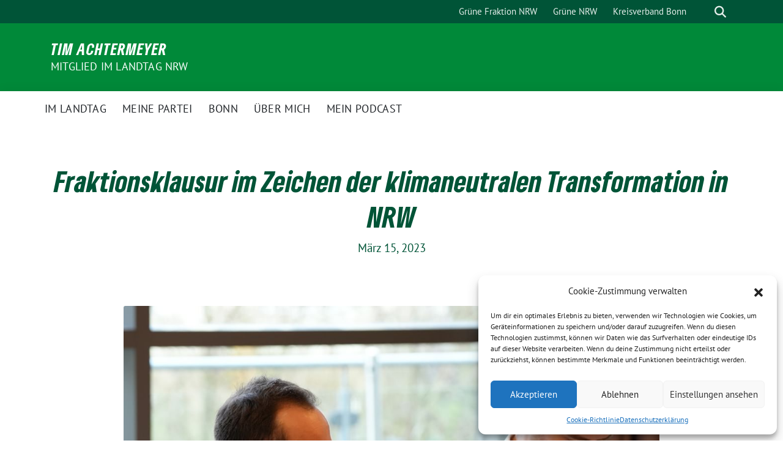

--- FILE ---
content_type: text/javascript
request_url: https://achtermeyer.de/wp-content/themes/sunflower/assets/js/frontend.js?ver=2.2.5
body_size: 6028
content:
/* eslint-disable no-undef */
// get the sticky element
const stickyDetector = document.querySelector( '#navbar-sticky-detector' );
const stickyElement = document.querySelector( '.navbar-main' );

const observer = new IntersectionObserver(
	( [ e ] ) => {
		stickyElement.classList.toggle( 'stuck', ! e.isIntersecting );
	},
	{
		rootMargin: '0px',
		threshold: [ 0.1 ],
	}
);

if ( stickyDetector ) {
	observer.observe( stickyDetector );
}

jQuery( function () {
	jQuery( '.show-leaflet' ).on( 'click', function () {
		const lat = jQuery( '.show-leaflet' ).data( 'lat' );
		const lon = jQuery( '.show-leaflet' ).data( 'lon' );
		const zoom = jQuery( '.show-leaflet' ).data( 'zoom' );

		showLeaflet( lat, lon, zoom );
	} );

	jQuery( '#privacy_policy_url' ).attr(
		'href',
		sunflower.privacy_policy_url
	);

	jQuery( '.show-search' ).on( 'click', function () {
		jQuery( '.topmenu .search input' ).toggleClass( 'active' );
		jQuery( '.topmenu .search input' ).focus();
	} );

	jQuery( '.show-contrast' ).on( 'click', function () {
		jQuery( 'html' ).toggleClass( 'theme--contrast' );
		jQuery( 'html' ).toggleClass( 'theme--default' );
		localStorage.setItem(
			'theme--contrast',
			jQuery( 'html' ).hasClass( 'theme--contrast' )
		);
	} );

	if ( localStorage.getItem( 'theme--contrast' ) === 'true' ) {
		jQuery( 'html' ).addClass( 'theme--contrast' );
		jQuery( 'html' ).removeClass( 'theme--default' );
	}

	adjustMetaboxHeight();

	addRssReadMore();

	// mailto unscrambler
	jQuery( '[data-unscramble]' ).on( 'click', function () {
		const text = jQuery( this )
			.data( 'unscramble' )
			.split( '' )
			.reverse()
			.join( '' );
		window.location.href = 'MAILTO:' + text;

		return false;
	} );

	jQuery( '.wp-block-gallery figure' ).each( function () {
		const caption = jQuery( 'figcaption', this ).text();
		jQuery( 'a', this )
			.first()
			.attr( 'data-lightbox', 'sunflower-gallery' );
		jQuery( 'a', this ).first().attr( 'data-title', caption );
	} );

	lightbox.option( {
		albumLabel: 'Bild %1 von %2',
	} );
} );

function getIcon() {
	return L.icon( {
		iconUrl: sunflower.maps_marker,
		iconSize: [ 25, 41 ], // size of the icon
		shadowSize: [ 0, 0 ], // size of the shadow
		iconAnchor: [ 12, 41 ], // point of the icon which will correspond to marker's location
		shadowAnchor: [ 0, 0 ], // the same for the shadow
		popupAnchor: [ 0, -41 ], // point from which the popup should open relative to the iconAnchor
	} );
}

function showLeaflet( lat, lon, zoom ) {
	const leaflet = L.map( 'leaflet' ).setView( [ lat, lon ], zoom );
	L.tileLayer( 'https://{s}.tile.openstreetmap.org/{z}/{x}/{y}.png', {
		maxZoom: 19,
		attribution:
			'&copy; <a href="https://openstreetmap.org/copyright">OpenStreetMap contributors</a>',
	} ).addTo( leaflet );

	L.marker( [ lat, lon ], { icon: getIcon() } ).addTo( leaflet );
}

jQuery( '.show-leaflet-all' ).on( 'click', function showLeafletAll() {
	const leaflet = L.map( 'leaflet' ).setView(
		[ map.center.lat, map.center.lon ],
		map.center.zoom
	);
	L.tileLayer( 'https://{s}.tile.openstreetmap.org/{z}/{x}/{y}.png', {
		maxZoom: 19,
		attribution:
			'&copy; <a href="https://openstreetmap.org/copyright">OpenStreetMap contributors</a>',
	} ).addTo( leaflet );

	map.marker.forEach( ( marker ) =>
		L.marker( [ marker.lat, marker.lon ], { icon: getIcon() } )
			.addTo( leaflet )
			.bindPopup( marker.content )
	);
} );

jQuery( '#sunflower-contact-form' ).on( 'submit', function ( e ) {
	e.preventDefault();

	jQuery
		.ajax( {
			url: sunflower.ajaxurl,
			method: 'POST',
			data: {
				action: 'sunflower_contact_form',
				_wpnonce: jQuery( '#_wpnonce' ).val(),
				message: jQuery( '#message' ).val(),
				name: jQuery( '#name' ).val(),
				mail: jQuery( '#mail' ).val(),
				mailTo: jQuery( '#mail-to' ).val(),
				phone: jQuery( '#phone' ).val(),
				title: jQuery( '#contact-form-title' ).html(),
				captcha: jQuery( '#captcha' ).val(),
				sendCopy: jQuery( '#send-copy' ).val(),
			},
		} )
		.done( function ( response ) {
			response = JSON.parse( response );

			if ( response.code === 500 ) {
				jQuery( '#sunflower-contact-form' ).append(
					'<div class="bg-danger p-4 text-white">' +
						response.text +
						'</div>'
				);
				return;
			}

			jQuery( '#sunflower-contact-form' ).html( response.text );
		} );

	return false;
} );

function adjustMetaboxHeight() {
	if ( ! jQuery( '.metabox' ).length ) {
		return;
	}

	const tooBig =
		jQuery( '.metabox' ).outerHeight() -
		jQuery( '.entry-header' ).outerHeight();

	if ( tooBig <= 0 ) {
		return;
	}

	jQuery( '.entry-content' ).prepend( '<div class="metabox-spacer"></div>' );

	jQuery( '.metabox-spacer' ).height( tooBig + 'px' );
}

/* add read more link to rss block items */
function addRssReadMore() {
	// loop over every title with link and add it as "read more" link
	jQuery( '.wp-block-rss .wp-block-rss__item' ).each( function () {
		const titlelink = jQuery( '.wp-block-rss__item-title a', this );
		const mydiv = jQuery( '<div class="d-flex flex-row-reverse">' );
		const moreLink = jQuery( '<a />', {
			href: titlelink.attr( 'href' ),
			class: 'continue-reading',
			rel: 'bookmark',
			text: sunflower.texts.readmore,
		} );
		jQuery( this ).append( mydiv.append( moreLink ) );

		// convert excerpt into link to have same behaviour as latest-posts
		const excerpt = jQuery( '.wp-block-rss__item-excerpt', this ).text();
		const newExcerpt = jQuery( '<div>', {
			class: 'wp-block-rss__item-excerpt entry-content',
		} );
		jQuery( '.wp-block-rss__item-excerpt', this ).replaceWith(
			newExcerpt.append( titlelink.clone().text( excerpt ) )
		);
	} );
}

// make parent item of dropdowm menu clickable which is not intended by Bootstrap
jQuery( '.dropdown .dropdown-toggle' ).on( 'click', function () {
	if ( jQuery( '.dropdown:hover' ).length !== 0 ) {
		window.location = jQuery( this ).attr( 'href' );
	}

	return false;
} );

jQuery( function () {
	jQuery( '.navbar-toggler' ).click( function () {
		if ( jQuery( '.navbar-toggler' ).hasClass( 'collapsed' ) ) {
			window.setTimeout( () => {
				jQuery( 'body' ).removeClass( 'navbar-open' );
			}, 100 );
		} else {
			jQuery( 'body' ).addClass( 'navbar-open' );
		}
	} );
} );
/* eslint-enable no-undef */
